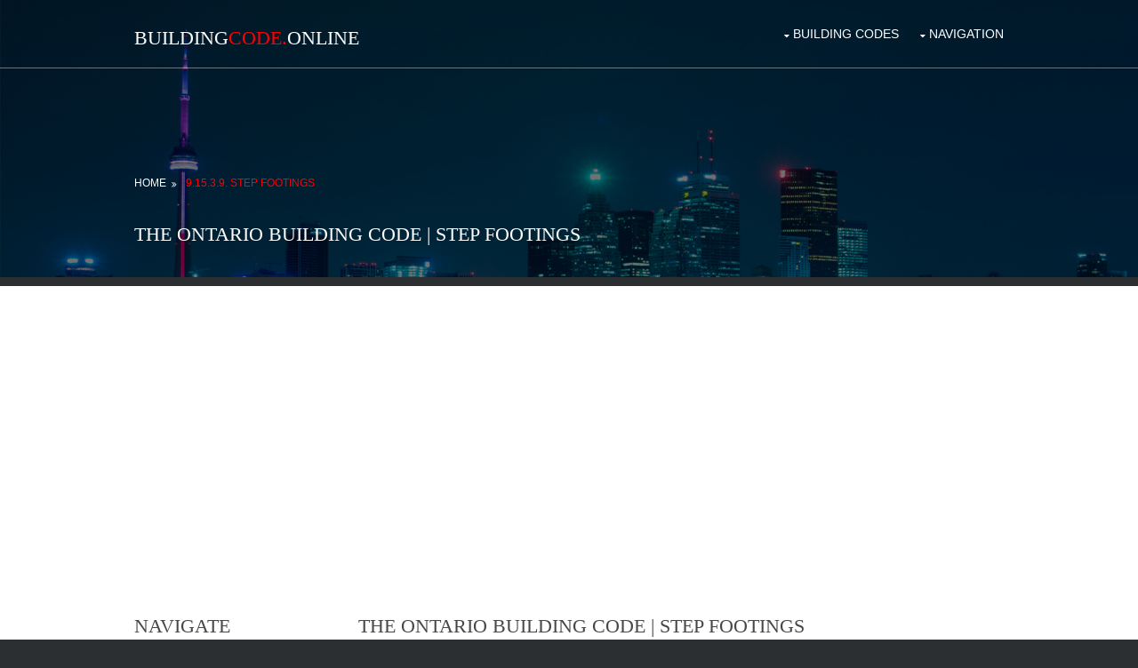

--- FILE ---
content_type: text/html
request_url: https://www.buildingcode.online/1621.html
body_size: 1705
content:
<!DOCTYPE html>
<html lang="">
<head>
<title>
The Ontario Building Code | Step Footings
</title>
<meta charset="utf-8">
<meta name="viewport" content="width=device-width, initial-scale=1.0, maximum-scale=1.0, user-scalable=no">
<link href="layout/styles/layout.css" rel="stylesheet" type="text/css" media="all">

<!-- Global site tag (gtag.js) - Google Analytics -->
<script async src="https://www.googletagmanager.com/gtag/js?id=G-G0NB5E57XF"></script>
<script>
  window.dataLayer = window.dataLayer || [];
  function gtag(){dataLayer.push(arguments);}
  gtag('js', new Date());

  gtag('config', 'G-G0NB5E57XF');
</script>

<!-- Google AdWords -->
<script data-ad-client="ca-pub-8240180246136262" async src="https://pagead2.googlesyndication.com/pagead/js/adsbygoogle.js"></script>

<!-- Google tag (gtag.js) -->
<script async src="https://www.googletagmanager.com/gtag/js?id=G-L2GHCMP021"></script>
<script>
  window.dataLayer = window.dataLayer || [];
  function gtag(){dataLayer.push(arguments);}
  gtag('js', new Date());

  gtag('config', 'G-L2GHCMP021');
</script>

</head>
<body id="top">
<!-- ################################################################################################ -->
<!-- ################################################################################################ -->
<!-- ################################################################################################ -->
<!-- Top Background Image Wrapper -->
<div class="bgded overlay" style="background-image:url('images/banner.png');"> 
  <!-- ################################################################################################ -->
  <div class="wrapper row1">
    <header id="header" class="hoc clear"> 
      <!-- ################################################################################################ -->
      <div id="logo" class="fl_left">
        <h1><a href="http://buildingcode.online">Building<font color ="#ff0000">Code.</font>Online</a></h1>
      </div>
	<nav id="mainav" class="fl_right">
		<ul class="clear">
			<li><a class="drop" href="#">Building Codes</a>
				<ul>
					<li><a href="https://buildingcode.online" title = "Home" >Home</a></li>
					<li><a href="https://buildingcode.online" title = "Ontario Building Code" >Ontario Building Code</a></li>
					<li><a href="https://buildingcode.online/qbc" title = "Quebec Building Code" >Quebec Building Code</a></li>
					<li><a href="https://buildingcode.online/bcbc" title = "British Columbia Building Code" >British Columbia Building Code</a></li>
				</ul>
			</li>
            <li><a class="drop" href="#">Navigation</a>
			<ul>
			<li><a class="drop" href="section1.html">Section 1</a>
			<li><a class="drop" href="section3.html">Section 3</a>
			<li><a class="drop" href="section4.html">Section 4</a>
			<li><a class="drop" href="section5.html">Section 5</a>
			<li><a class="drop" href="section6.html">Section 6</a>
			<li><a class="drop" href="section7.html">Section 7</a>
			<li><a class="drop" href="section8.html">Section 8</a>
			<li><a class="drop" href="section9.html">Section 9</a>
			<li><a class="drop" href="section10.html">Section 10</a>
			<li><a class="drop" href="section11.html">Section 11</a>
			<li><a class="drop" href="section12.html">Section 12</a>
			</ul>
          </li>
        </ul>
      </nav>
      <!-- ################################################################################################ -->
    </header>
  </div>
  <!-- ################################################################################################ -->
  <!-- ################################################################################################ -->
  <!-- ################################################################################################ -->
  <section id="breadcrumb" class="hoc clear"> 
    <!-- ################################################################################################ -->
    <ul>
      <li><a href="http://buildingcode.online">Home</a></li>
<li><a href="http://buildingcode.online/1621.html" title = "Step Footings">9.15.3.9. Step Footings</a></li>
    </ul>
    <!-- ################################################################################################ -->
    <h6 class="heading">
The Ontario Building Code | Step Footings
	</h6>
    <!-- ################################################################################################ -->
  </section>
  <!-- ################################################################################################ -->
</div>
<!-- End Top Background Image Wrapper -->
<!-- ################################################################################################ -->
<!-- ################################################################################################ -->
<!-- ################################################################################################ -->
<div class="wrapper row3">
  <main class="hoc container clear"> 
    <!-- main body -->
    <!-- ################################################################################################ -->
    <div class="sidebar one_quarter first"> 
      <!-- ################################################################################################ -->
      <h6>Navigate</h6>
      <nav class="sdb_holder">
		<ul>
			<li><a class="drop" href="section1.html">Section 1</a>
			<li><a class="drop" href="section3.html">Section 3</a>
			<li><a class="drop" href="section4.html">Section 4</a>
			<li><a class="drop" href="section5.html">Section 5</a>
			<li><a class="drop" href="section6.html">Section 6</a>
			<li><a class="drop" href="section7.html">Section 7</a>
			<li><a class="drop" href="section8.html">Section 8</a>
			<li><a class="drop" href="section9.html">Section 9</a>
			<li><a class="drop" href="section10.html">Section 10</a>
			<li><a class="drop" href="section11.html">Section 11</a>
			<li><a class="drop" href="section12.html">Section 12</a>
		</ul>
      </nav>
      
    </div>
    <!-- ################################################################################################ -->
    <!-- ################################################################################################ -->
    <div class="content three_quarter"> 
      <!-- ################################################################################################ -->
      
	  
	  <h1>
The Ontario Building Code | Step Footings
	  </h1>
      <p>
<p class="section-e"><b>9.15.3.9. Step <a href ="http://thehandyforce.com/interior/basement-renovations/" title ="Toronto home foundation repair">footing</a>s</b></p> <p class="subsection-e">  <b>(1) </b>Where step <a href ="http://thehandyforce.com/interior/basement-renovations/" title ="Toronto home foundation repair">footing</a>s are used,</p> <p class="clause-e">  (a) the vertical rise between horizontal portions shall not <a href ="http://thehandyforce.com/guarantee/" title ="Reliable Contractors">exceed</a> 600 mm, and</p> <p class="clause-e">  (b) the horizontal distance between risers shall be not less than 600 mm.</p> <p class="ruleb-e">9.15.4. <a href ="http://thehandyforce.com/interior/basement-renovations/" title ="Toronto Basement renovator">foundation</a> Walls</p> 
	  </p>
      
	  
	  
	  
	  
    </div>

    <div class="clear"></div>
  </main>
</div>
<!-- ################################################################################################ -->
<!-- ################################################################################################ -->
<!-- ################################################################################################ -->
<div class="wrapper row4">
  <footer id="footer" class="hoc clear"> 
   <p>The Ontario Building Code Online</p>
  </footer>
</div>
<!-- ################################################################################################ -->
<!-- ################################################################################################ -->
<!-- ################################################################################################ -->
<div class="wrapper row5">
  <div id="copyright" class="hoc clear"> 
    <!-- ################################################################################################ -->
	<p class="fl_left">This material is COPYRIGHT © QUEEN'S PRINTER FOR ONTARIO, 2008-2018</p>
	<p class="fl_left">This site is not an offical copy or maintitned by the Government of Ontario.</p>
    <p class="right"><a href="http://buildingCode.online">Buildingcode.Online</a></p>
    <p class="fl_right"></p>
    <!-- ################################################################################################ -->
  </div>
</div>
<!-- ################################################################################################ -->
<!-- ################################################################################################ -->
<!-- ################################################################################################ -->
<a id="backtotop" href="#top"><i class="fa fa-chevron-up"></i></a>
<!-- JAVASCRIPTS -->
<script src="../layout/scripts/jquery.min.js"></script>
<script src="../layout/scripts/jquery.backtotop.js"></script>
<script src="../layout/scripts/jquery.mobilemenu.js"></script>
</body>
</html>


--- FILE ---
content_type: text/html; charset=utf-8
request_url: https://www.google.com/recaptcha/api2/aframe
body_size: 248
content:
<!DOCTYPE HTML><html><head><meta http-equiv="content-type" content="text/html; charset=UTF-8"></head><body><script nonce="NVY0lv5EG9A9Z7yRBdDyEg">/** Anti-fraud and anti-abuse applications only. See google.com/recaptcha */ try{var clients={'sodar':'https://pagead2.googlesyndication.com/pagead/sodar?'};window.addEventListener("message",function(a){try{if(a.source===window.parent){var b=JSON.parse(a.data);var c=clients[b['id']];if(c){var d=document.createElement('img');d.src=c+b['params']+'&rc='+(localStorage.getItem("rc::a")?sessionStorage.getItem("rc::b"):"");window.document.body.appendChild(d);sessionStorage.setItem("rc::e",parseInt(sessionStorage.getItem("rc::e")||0)+1);localStorage.setItem("rc::h",'1768917600131');}}}catch(b){}});window.parent.postMessage("_grecaptcha_ready", "*");}catch(b){}</script></body></html>